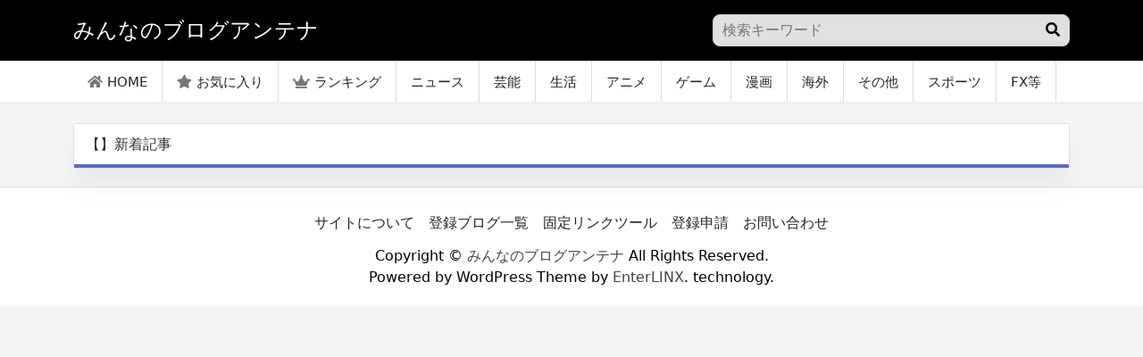

--- FILE ---
content_type: text/html; charset=utf-8
request_url: https://www.google.com/recaptcha/api2/aframe
body_size: 266
content:
<!DOCTYPE HTML><html><head><meta http-equiv="content-type" content="text/html; charset=UTF-8"></head><body><script nonce="fJw5n7t597ZTcR0vp1s4LA">/** Anti-fraud and anti-abuse applications only. See google.com/recaptcha */ try{var clients={'sodar':'https://pagead2.googlesyndication.com/pagead/sodar?'};window.addEventListener("message",function(a){try{if(a.source===window.parent){var b=JSON.parse(a.data);var c=clients[b['id']];if(c){var d=document.createElement('img');d.src=c+b['params']+'&rc='+(localStorage.getItem("rc::a")?sessionStorage.getItem("rc::b"):"");window.document.body.appendChild(d);sessionStorage.setItem("rc::e",parseInt(sessionStorage.getItem("rc::e")||0)+1);localStorage.setItem("rc::h",'1768935218074');}}}catch(b){}});window.parent.postMessage("_grecaptcha_ready", "*");}catch(b){}</script></body></html>